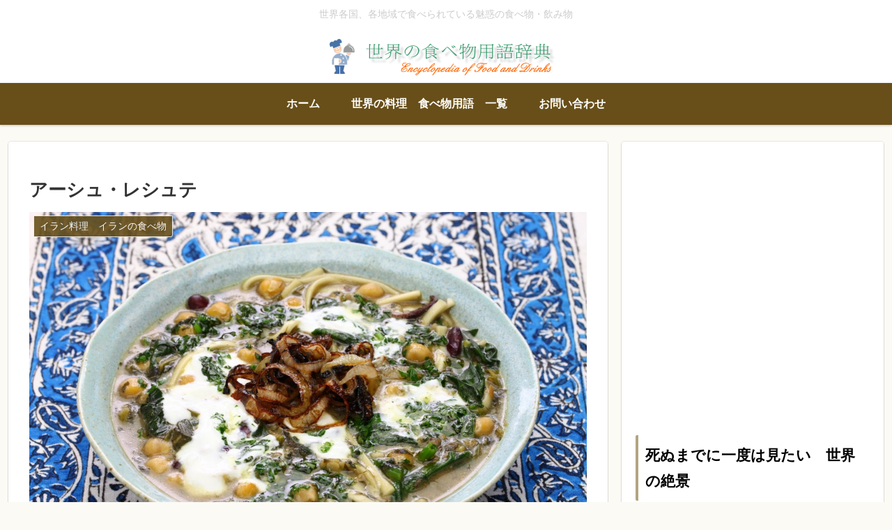

--- FILE ---
content_type: text/html; charset=UTF-8
request_url: https://world-food.info/ash-reshteh
body_size: 14765
content:
<!doctype html><html dir="ltr" lang="ja" prefix="og: https://ogp.me/ns#"><head><meta charset="utf-8"><meta name="viewport" content="width=device-width, initial-scale=1.0, viewport-fit=cover"><meta name="referrer" content="no-referrer-when-downgrade"><meta name="format-detection" content="telephone=no"><link rel="preconnect dns-prefetch" href="//www.googletagmanager.com"><link rel="preconnect dns-prefetch" href="//www.google-analytics.com"><link rel="preconnect dns-prefetch" href="//ajax.googleapis.com"><link rel="preconnect dns-prefetch" href="//cdnjs.cloudflare.com"><link rel="preconnect dns-prefetch" href="//pagead2.googlesyndication.com"><link rel="preconnect dns-prefetch" href="//googleads.g.doubleclick.net"><link rel="preconnect dns-prefetch" href="//tpc.googlesyndication.com"><link rel="preconnect dns-prefetch" href="//ad.doubleclick.net"><link rel="preconnect dns-prefetch" href="//www.gstatic.com"><link rel="preconnect dns-prefetch" href="//cse.google.com"><link rel="preconnect dns-prefetch" href="//fonts.gstatic.com"><link rel="preconnect dns-prefetch" href="//fonts.googleapis.com"><link rel="preconnect dns-prefetch" href="//cms.quantserve.com"><link rel="preconnect dns-prefetch" href="//secure.gravatar.com"><link rel="preconnect dns-prefetch" href="//cdn.syndication.twimg.com"><link rel="preconnect dns-prefetch" href="//cdn.jsdelivr.net"><link rel="preconnect dns-prefetch" href="//cdn.mathjax.org"><link rel="preconnect dns-prefetch" href="//assets.pinterest.com"><link rel="preconnect dns-prefetch" href="//images-fe.ssl-images-amazon.com"><link rel="preconnect dns-prefetch" href="//completion.amazon.com"><link rel="preconnect dns-prefetch" href="//m.media-amazon.com"><link rel="preconnect dns-prefetch" href="//i.moshimo.com"><link rel="preconnect dns-prefetch" href="//aml.valuecommerce.com"><link rel="preconnect dns-prefetch" href="//dalc.valuecommerce.com"><link rel="preconnect dns-prefetch" href="//dalb.valuecommerce.com"><link rel="preload" as="font" type="font/woff" href="https://world-food.info/wp-content/themes/cocoon-master/webfonts/icomoon/fonts/icomoon.woff?v=2.7.0.2" crossorigin="anonymous"><link rel="preload" as="font" type="font/woff2" href="https://world-food.info/wp-content/themes/cocoon-master/webfonts/fontawesome/fonts/fontawesome-webfont.woff2?v=4.7.0" crossorigin="anonymous"><link media="all" href="https://world-food.info/wp-content/cache/autoptimize/css/autoptimize_f8985158b9ff47b9f2f037d517ab96af.css" rel="stylesheet"><title>アーシュ・レシュテ | 世界の食べ物用語辞典</title><meta name="description" content="アーシュ・レシュテとは・・・ アーシュ・レシュテ（ash reshteh）は、 豆類やハーブ類が入ったスープに" /><meta name="robots" content="max-image-preview:large" /><meta name="author" content="World-food-and-drinks"/><meta name="keywords" content="豆類,ターメリック,郷土料理,タマネギ,麺,パセリ,家庭料理,乳製品,ハーブ,イランの食文化,煮込み,イランの郷土料理,スープ,ニンニク,玉ねぎ" /><link rel="canonical" href="https://world-food.info/ash-reshteh" /><meta name="generator" content="All in One SEO (AIOSEO) 4.9.3" /><meta property="og:locale" content="ja_JP" /><meta property="og:site_name" content="世界の食べ物用語辞典" /><meta property="og:type" content="article" /><meta property="og:title" content="アーシュ・レシュテ | 世界の食べ物用語辞典" /><meta property="og:description" content="アーシュ・レシュテとは・・・ アーシュ・レシュテ（ash reshteh）は、 豆類やハーブ類が入ったスープに" /><meta property="og:url" content="https://world-food.info/ash-reshteh" /><meta property="fb:admins" content="1657942617797307" /><meta property="og:image" content="https://world-food.info/wp-content/uploads/2018/10/ash-reshteh-persian-new-years-noodle-soup.jpg" /><meta property="og:image:secure_url" content="https://world-food.info/wp-content/uploads/2018/10/ash-reshteh-persian-new-years-noodle-soup.jpg" /><meta property="og:image:width" content="1600" /><meta property="og:image:height" content="1066" /><meta property="article:published_time" content="2018-10-23T04:40:36+00:00" /><meta property="article:modified_time" content="2018-10-23T04:40:36+00:00" /><meta name="twitter:card" content="summary" /><meta name="twitter:title" content="アーシュ・レシュテ | 世界の食べ物用語辞典" /><meta name="twitter:description" content="アーシュ・レシュテとは・・・ アーシュ・レシュテ（ash reshteh）は、 豆類やハーブ類が入ったスープに" /><meta name="twitter:image" content="https://world-food.info/wp-content/uploads/2018/10/ash-reshteh-persian-new-years-noodle-soup.jpg" /> <script type="application/ld+json" class="aioseo-schema">{"@context":"https:\/\/schema.org","@graph":[{"@type":"Article","@id":"https:\/\/world-food.info\/ash-reshteh#article","name":"\u30a2\u30fc\u30b7\u30e5\u30fb\u30ec\u30b7\u30e5\u30c6 | \u4e16\u754c\u306e\u98df\u3079\u7269\u7528\u8a9e\u8f9e\u5178","headline":"\u30a2\u30fc\u30b7\u30e5\u30fb\u30ec\u30b7\u30e5\u30c6","author":{"@id":"https:\/\/world-food.info\/author\/world-food-and-drinks\/#author"},"publisher":{"@id":"https:\/\/world-food.info\/#organization"},"image":{"@type":"ImageObject","url":"https:\/\/world-food.info\/wp-content\/uploads\/2018\/10\/ash-reshteh-persian-new-years-noodle-soup.jpg","width":1600,"height":1066,"caption":"\u30a2\u30fc\u30b7\u30e5\u30fb\u30ec\u30b7\u30e5\u30c6"},"datePublished":"2018-10-23T13:40:36+09:00","dateModified":"2018-10-23T13:40:36+09:00","inLanguage":"ja","mainEntityOfPage":{"@id":"https:\/\/world-food.info\/ash-reshteh#webpage"},"isPartOf":{"@id":"https:\/\/world-food.info\/ash-reshteh#webpage"},"articleSection":"\u30a4\u30e9\u30f3\u6599\u7406\u3000\u30a4\u30e9\u30f3\u306e\u98df\u3079\u7269, \u8c46\u985e, \u30bf\u30fc\u30e1\u30ea\u30c3\u30af, \u90f7\u571f\u6599\u7406, \u30bf\u30de\u30cd\u30ae, \u9eba, \u30d1\u30bb\u30ea, \u5bb6\u5ead\u6599\u7406, \u4e73\u88fd\u54c1, \u30cf\u30fc\u30d6, \u30a4\u30e9\u30f3\u306e\u98df\u6587\u5316, \u716e\u8fbc\u307f, \u30a4\u30e9\u30f3\u306e\u90f7\u571f\u6599\u7406, \u30b9\u30fc\u30d7, \u30cb\u30f3\u30cb\u30af, \u7389\u306d\u304e, \u30a2"},{"@type":"BreadcrumbList","@id":"https:\/\/world-food.info\/ash-reshteh#breadcrumblist","itemListElement":[{"@type":"ListItem","@id":"https:\/\/world-food.info#listItem","position":1,"name":"Home","item":"https:\/\/world-food.info","nextItem":{"@type":"ListItem","@id":"https:\/\/world-food.info\/middle-east#listItem","name":"\u4e2d\u6771"}},{"@type":"ListItem","@id":"https:\/\/world-food.info\/middle-east#listItem","position":2,"name":"\u4e2d\u6771","item":"https:\/\/world-food.info\/middle-east","nextItem":{"@type":"ListItem","@id":"https:\/\/world-food.info\/category\/middle-east\/iran\/#listItem","name":"\u30a4\u30e9\u30f3\u6599\u7406\u3000\u30a4\u30e9\u30f3\u306e\u98df\u3079\u7269"},"previousItem":{"@type":"ListItem","@id":"https:\/\/world-food.info#listItem","name":"Home"}},{"@type":"ListItem","@id":"https:\/\/world-food.info\/category\/middle-east\/iran\/#listItem","position":3,"name":"\u30a4\u30e9\u30f3\u6599\u7406\u3000\u30a4\u30e9\u30f3\u306e\u98df\u3079\u7269","item":"https:\/\/world-food.info\/category\/middle-east\/iran\/","nextItem":{"@type":"ListItem","@id":"https:\/\/world-food.info\/ash-reshteh#listItem","name":"\u30a2\u30fc\u30b7\u30e5\u30fb\u30ec\u30b7\u30e5\u30c6"},"previousItem":{"@type":"ListItem","@id":"https:\/\/world-food.info\/middle-east#listItem","name":"\u4e2d\u6771"}},{"@type":"ListItem","@id":"https:\/\/world-food.info\/ash-reshteh#listItem","position":4,"name":"\u30a2\u30fc\u30b7\u30e5\u30fb\u30ec\u30b7\u30e5\u30c6","previousItem":{"@type":"ListItem","@id":"https:\/\/world-food.info\/category\/middle-east\/iran\/#listItem","name":"\u30a4\u30e9\u30f3\u6599\u7406\u3000\u30a4\u30e9\u30f3\u306e\u98df\u3079\u7269"}}]},{"@type":"Organization","@id":"https:\/\/world-food.info\/#organization","name":"\u4e16\u754c\u306e\u98df\u3079\u7269\u7528\u8a9e\u8f9e\u5178","description":"\u4e16\u754c\u5404\u56fd\u3001\u5404\u5730\u57df\u3067\u98df\u3079\u3089\u308c\u3066\u3044\u308b\u9b45\u60d1\u306e\u98df\u3079\u7269\u30fb\u98f2\u307f\u7269","url":"https:\/\/world-food.info\/"},{"@type":"Person","@id":"https:\/\/world-food.info\/author\/world-food-and-drinks\/#author","url":"https:\/\/world-food.info\/author\/world-food-and-drinks\/","name":"World-food-and-drinks"},{"@type":"WebPage","@id":"https:\/\/world-food.info\/ash-reshteh#webpage","url":"https:\/\/world-food.info\/ash-reshteh","name":"\u30a2\u30fc\u30b7\u30e5\u30fb\u30ec\u30b7\u30e5\u30c6 | \u4e16\u754c\u306e\u98df\u3079\u7269\u7528\u8a9e\u8f9e\u5178","description":"\u30a2\u30fc\u30b7\u30e5\u30fb\u30ec\u30b7\u30e5\u30c6\u3068\u306f\u30fb\u30fb\u30fb \u30a2\u30fc\u30b7\u30e5\u30fb\u30ec\u30b7\u30e5\u30c6\uff08ash reshteh\uff09\u306f\u3001 \u8c46\u985e\u3084\u30cf\u30fc\u30d6\u985e\u304c\u5165\u3063\u305f\u30b9\u30fc\u30d7\u306b","inLanguage":"ja","isPartOf":{"@id":"https:\/\/world-food.info\/#website"},"breadcrumb":{"@id":"https:\/\/world-food.info\/ash-reshteh#breadcrumblist"},"author":{"@id":"https:\/\/world-food.info\/author\/world-food-and-drinks\/#author"},"creator":{"@id":"https:\/\/world-food.info\/author\/world-food-and-drinks\/#author"},"image":{"@type":"ImageObject","url":"https:\/\/world-food.info\/wp-content\/uploads\/2018\/10\/ash-reshteh-persian-new-years-noodle-soup.jpg","@id":"https:\/\/world-food.info\/ash-reshteh\/#mainImage","width":1600,"height":1066,"caption":"\u30a2\u30fc\u30b7\u30e5\u30fb\u30ec\u30b7\u30e5\u30c6"},"primaryImageOfPage":{"@id":"https:\/\/world-food.info\/ash-reshteh#mainImage"},"datePublished":"2018-10-23T13:40:36+09:00","dateModified":"2018-10-23T13:40:36+09:00"},{"@type":"WebSite","@id":"https:\/\/world-food.info\/#website","url":"https:\/\/world-food.info\/","name":"\u4e16\u754c\u306e\u98df\u3079\u7269\u7528\u8a9e\u8f9e\u5178","description":"\u4e16\u754c\u5404\u56fd\u3001\u5404\u5730\u57df\u3067\u98df\u3079\u3089\u308c\u3066\u3044\u308b\u9b45\u60d1\u306e\u98df\u3079\u7269\u30fb\u98f2\u307f\u7269","inLanguage":"ja","publisher":{"@id":"https:\/\/world-food.info\/#organization"}}]}</script> <meta property="og:type" content="article"><meta property="og:description" content="アーシュ・レシュテとは・・・アーシュ・レシュテ（ash reshteh）は、豆類やハーブ類が入ったスープに麺を入れた料理。イラン料理・ペルシャ料理を代表する料理「アーシュ」の一つ。イランの郷土料理。イランの家庭料理。「アーシュ」は「料理・ス..."><meta property="og:title" content="アーシュ・レシュテ"><meta property="og:url" content="https://world-food.info/ash-reshteh"><meta property="og:image" content="https://world-food.info/wp-content/uploads/2018/10/ash-reshteh-persian-new-years-noodle-soup.jpg"><meta property="og:site_name" content="世界の食べ物用語辞典"><meta property="og:locale" content="ja_JP"><meta property="article:published_time" content="2018-10-23T13:40:36+09:00" /><meta property="article:modified_time" content="2018-10-23T13:40:36+09:00" /><meta property="article:section" content="イラン料理　イランの食べ物"><meta property="article:tag" content="豆類"><meta property="article:tag" content="ターメリック"><meta property="article:tag" content="郷土料理"><meta property="article:tag" content="タマネギ"><meta property="article:tag" content="麺"><meta property="article:tag" content="パセリ"><meta property="article:tag" content="家庭料理"><meta property="article:tag" content="乳製品"><meta property="article:tag" content="ハーブ"><meta property="article:tag" content="イランの食文化"><meta property="article:tag" content="煮込み"><meta property="article:tag" content="イランの郷土料理"><meta property="article:tag" content="スープ"><meta property="article:tag" content="ニンニク"><meta property="article:tag" content="玉ねぎ"><meta name="twitter:card" content="summary_large_image"><meta property="twitter:description" content="アーシュ・レシュテとは・・・アーシュ・レシュテ（ash reshteh）は、豆類やハーブ類が入ったスープに麺を入れた料理。イラン料理・ペルシャ料理を代表する料理「アーシュ」の一つ。イランの郷土料理。イランの家庭料理。「アーシュ」は「料理・ス..."><meta property="twitter:title" content="アーシュ・レシュテ"><meta property="twitter:url" content="https://world-food.info/ash-reshteh"><meta name="twitter:image" content="https://world-food.info/wp-content/uploads/2018/10/ash-reshteh-persian-new-years-noodle-soup.jpg"><meta name="twitter:domain" content="world-food.info"><link rel='dns-prefetch' href='//widgetlogic.org' /><link rel='dns-prefetch' href='//cdnjs.cloudflare.com' /><link rel="alternate" type="application/rss+xml" title="世界の食べ物用語辞典 &raquo; フィード" href="https://world-food.info/feed/" /><link rel="alternate" type="application/rss+xml" title="世界の食べ物用語辞典 &raquo; コメントフィード" href="https://world-food.info/comments/feed/" /> <script src="https://cdnjs.cloudflare.com/ajax/libs/jquery/3.6.1/jquery.min.js" id="jquery-core-js"></script> <script src="https://cdnjs.cloudflare.com/ajax/libs/jquery-migrate/3.3.2/jquery-migrate.min.js" id="jquery-migrate-js"></script> <link rel='shortlink' href='https://world-food.info/?p=6913' /><link rel="canonical" href="https://world-food.info/ash-reshteh/"><meta name="description" content="アーシュ・レシュテとは・・・アーシュ・レシュテ（ash reshteh）は、豆類やハーブ類が入ったスープに麺を入れた料理。イラン料理・ペルシャ料理を代表する料理「アーシュ」の一つ。イランの郷土料理。イランの家庭料理。「アーシュ」は「料理・ス..."><meta name="keywords" content="イラン料理　イランの食べ物"><meta name="thumbnail" content="https://world-food.info/wp-content/uploads/2018/10/ash-reshteh-persian-new-years-noodle-soup.jpg">  <script type="application/ld+json">{
  "@context": "https://schema.org",
  "@type": "Article",
  "mainEntityOfPage":{
    "@type":"WebPage",
    "@id":"https://world-food.info/ash-reshteh"
  },
  "headline": "アーシュ・レシュテ",
  "image": {
    "@type": "ImageObject",
    "url": "https://world-food.info/wp-content/uploads/2018/10/ash-reshteh-persian-new-years-noodle-soup.jpg",
    "width": 1600,
    "height": 1066
  },
  "datePublished": "2018-10-23T13:40:36+09:00",
  "dateModified": "2018-10-23T13:40:36+09:00",
  "author": {
    "@type": "Person",
    "name": "World-food-and-drinks",
    "url": "https://world-food.info/author/world-food-and-drinks/"
  },
  "description": "アーシュ・レシュテとは・・・アーシュ・レシュテ（ash reshteh）は、豆類やハーブ類が入ったスープに麺を入れた料理。イラン料理・ペルシャ料理を代表する料理「アーシュ」の一つ。イランの郷土料理。イランの家庭料理。「アーシュ」は「料理・ス...…"
}</script> <link rel="icon" href="https://world-food.info/wp-content/uploads/2017/11/cropped-nasi-lemak-32x32.jpg" sizes="32x32" /><link rel="icon" href="https://world-food.info/wp-content/uploads/2017/11/cropped-nasi-lemak-192x192.jpg" sizes="192x192" /><link rel="apple-touch-icon" href="https://world-food.info/wp-content/uploads/2017/11/cropped-nasi-lemak-180x180.jpg" /><meta name="msapplication-TileImage" content="https://world-food.info/wp-content/uploads/2017/11/cropped-nasi-lemak-270x270.jpg" /> <noscript><style id="rocket-lazyload-nojs-css">.rll-youtube-player, [data-lazy-src]{display:none !important;}</style></noscript></head><body class="wp-singular post-template-default single single-post postid-6913 single-format-standard wp-theme-cocoon-master wp-child-theme-world-food-theme metaslider-plugin body public-page page-body categoryid-1396 tagid-64 tagid-1654 tagid-177 tagid-1716 tagid-190 tagid-1719 tagid-685 tagid-1786 tagid-805 tagid-1849 tagid-981 tagid-1850 tagid-1507 tagid-1538 tagid-1562 ff-yu-gothic fz-18px fw-400 hlt-center-logo-wrap ect-vertical-card-2-wrap rect-entry-card-wrap  scrollable-sidebar no-scrollable-main sidebar-right mblt-footer-mobile-buttons scrollable-mobile-buttons author-admin mobile-button-fmb no-mobile-sidebar no-sp-snippet font-awesome-4 thumb-wide" itemscope itemtype="https://schema.org/WebPage"><div id="container" class="container cf"><div id="header-container" class="header-container"><div id="header-container-in" class="header-container-in hlt-center-logo"><header id="header" class="header cf" itemscope itemtype="https://schema.org/WPHeader"><div id="header-in" class="header-in wrap cf" itemscope itemtype="https://schema.org/WebSite"><div class="tagline" itemprop="alternativeHeadline">世界各国、各地域で食べられている魅惑の食べ物・飲み物</div><div class="logo logo-header logo-image"><a href="https://world-food.info/" class="site-name site-name-text-link" itemprop="url"><span class="site-name-text"><img class="site-logo-image header-site-logo-image" src="data:image/svg+xml,%3Csvg%20xmlns='http://www.w3.org/2000/svg'%20viewBox='0%200%200%200'%3E%3C/svg%3E" alt="世界の食べ物用語辞典" data-lazy-src="https://world-food.info/wp-content/uploads/2017/10/image-1.png"><noscript><img class="site-logo-image header-site-logo-image" src="https://world-food.info/wp-content/uploads/2017/10/image-1.png" alt="世界の食べ物用語辞典"></noscript><meta itemprop="name about" content="世界の食べ物用語辞典"></span></a></div></div></header><nav id="navi" class="navi cf" itemscope itemtype="https://schema.org/SiteNavigationElement"><div id="navi-in" class="navi-in wrap cf"><ul id="menu-%e3%83%a1%e3%82%a4%e3%83%b3%e3%83%a1%e3%83%8b%e3%83%a5%e3%83%bc" class="menu-top menu-header menu-pc"><li id="menu-item-6715" class="menu-item menu-item-type-custom menu-item-object-custom menu-item-home menu-item-has-no-description"><a href="https://world-food.info/"><div class="caption-wrap"><div class="item-label">ホーム</div></div></a></li><li id="menu-item-6717" class="menu-item menu-item-type-post_type menu-item-object-page menu-item-has-no-description"><a href="https://world-food.info/site-map.html"><div class="caption-wrap"><div class="item-label">世界の料理　食べ物用語　一覧</div></div></a></li><li id="menu-item-6716" class="menu-item menu-item-type-post_type menu-item-object-page menu-item-has-no-description"><a href="https://world-food.info/form"><div class="caption-wrap"><div class="item-label">お問い合わせ</div></div></a></li></ul></div></nav></div></div><div id="content" class="content cf"><div id="content-in" class="content-in wrap"><main id="main" class="main" itemscope itemtype="https://schema.org/Blog"><article id="post-6913" class="article post-6913 post type-post status-publish format-standard has-post-thumbnail hentry category-iran-post tag-beans-post tag-1654-post tag-177-post tag-1716-post tag-190-post tag-1719-post tag-685-post tag-1786-post tag-805-post tag-1849-post tag-981-post tag-1850-post tag-1507-post tag-1538-post tag-1562-post aiueo-a" itemscope="itemscope" itemprop="blogPost" itemtype="https://schema.org/BlogPosting" data-clarity-region="article"><header class="article-header entry-header"><h1 class="entry-title" itemprop="headline">アーシュ・レシュテ</h1><div class="eye-catch-wrap"><figure class="eye-catch" itemprop="image" itemscope itemtype="https://schema.org/ImageObject"> <img width="1600" height="1066" src="data:image/svg+xml,%3Csvg%20xmlns='http://www.w3.org/2000/svg'%20viewBox='0%200%201600%201066'%3E%3C/svg%3E" class="attachment-1600x1066 size-1600x1066 eye-catch-image wp-post-image" alt="アーシュ・レシュテ" decoding="async" fetchpriority="high" data-lazy-srcset="https://world-food.info/wp-content/uploads/2018/10/ash-reshteh-persian-new-years-noodle-soup.jpg 1600w, https://world-food.info/wp-content/uploads/2018/10/ash-reshteh-persian-new-years-noodle-soup-800x533.jpg 800w, https://world-food.info/wp-content/uploads/2018/10/ash-reshteh-persian-new-years-noodle-soup-768x512.jpg 768w, https://world-food.info/wp-content/uploads/2018/10/ash-reshteh-persian-new-years-noodle-soup-1536x1023.jpg 1536w" data-lazy-sizes="(max-width: 1600px) 100vw, 1600px" data-lazy-src="https://world-food.info/wp-content/uploads/2018/10/ash-reshteh-persian-new-years-noodle-soup-1600x1066.jpg" /><noscript><img width="1600" height="1066" src="https://world-food.info/wp-content/uploads/2018/10/ash-reshteh-persian-new-years-noodle-soup-1600x1066.jpg" class="attachment-1600x1066 size-1600x1066 eye-catch-image wp-post-image" alt="アーシュ・レシュテ" decoding="async" fetchpriority="high" srcset="https://world-food.info/wp-content/uploads/2018/10/ash-reshteh-persian-new-years-noodle-soup.jpg 1600w, https://world-food.info/wp-content/uploads/2018/10/ash-reshteh-persian-new-years-noodle-soup-800x533.jpg 800w, https://world-food.info/wp-content/uploads/2018/10/ash-reshteh-persian-new-years-noodle-soup-768x512.jpg 768w, https://world-food.info/wp-content/uploads/2018/10/ash-reshteh-persian-new-years-noodle-soup-1536x1023.jpg 1536w" sizes="(max-width: 1600px) 100vw, 1600px" /></noscript><meta itemprop="url" content="https://world-food.info/wp-content/uploads/2018/10/ash-reshteh-persian-new-years-noodle-soup.jpg"><meta itemprop="width" content="1600"><meta itemprop="height" content="1066"> <span class="cat-label cat-label-1396">イラン料理　イランの食べ物</span></figure></div><div class="date-tags"> <span class="post-date"><span class="fa fa-clock-o" aria-hidden="true"></span><time class="entry-date date published updated" datetime="2018-10-23T13:40:36+09:00" itemprop="datePublished dateModified">2018.10.23</time></span></div><div id="text-24" class="widget widget-single-content-top widget_text"><div class="textwidget"><div class="ad-center1"><p><script async src="//pagead2.googlesyndication.com/pagead/js/adsbygoogle.js"></script><br /> <br /> <ins class="adsbygoogle" style="display: block;" data-ad-client="ca-pub-8833961956482889" data-ad-slot="3893599204" data-ad-format="auto"></ins><br /> <script>(adsbygoogle = window.adsbygoogle || []).push({});</script></p></div></div></div></header><div class="entry-content cf" itemprop="mainEntityOfPage"><p>アーシュ・レシュテとは・・・</p><p><img decoding="async" src="data:image/svg+xml,%3Csvg%20xmlns='http://www.w3.org/2000/svg'%20viewBox='0%200%20800%20533'%3E%3C/svg%3E" alt="アーシュ・レシュテ" width="800" height="533" class="alignnone size-medium wp-image-6915" data-lazy-srcset="https://world-food.info/wp-content/uploads/2018/10/ash-reshteh-persian-new-years-noodle-soup-800x533.jpg 800w, https://world-food.info/wp-content/uploads/2018/10/ash-reshteh-persian-new-years-noodle-soup.jpg 1600w, https://world-food.info/wp-content/uploads/2018/10/ash-reshteh-persian-new-years-noodle-soup-768x512.jpg 768w, https://world-food.info/wp-content/uploads/2018/10/ash-reshteh-persian-new-years-noodle-soup-1536x1023.jpg 1536w" data-lazy-sizes="(max-width: 800px) 100vw, 800px" data-lazy-src="https://world-food.info/wp-content/uploads/2018/10/ash-reshteh-persian-new-years-noodle-soup-800x533.jpg" /><noscript><img decoding="async" src="https://world-food.info/wp-content/uploads/2018/10/ash-reshteh-persian-new-years-noodle-soup-800x533.jpg" alt="アーシュ・レシュテ" width="800" height="533" class="alignnone size-medium wp-image-6915" srcset="https://world-food.info/wp-content/uploads/2018/10/ash-reshteh-persian-new-years-noodle-soup-800x533.jpg 800w, https://world-food.info/wp-content/uploads/2018/10/ash-reshteh-persian-new-years-noodle-soup.jpg 1600w, https://world-food.info/wp-content/uploads/2018/10/ash-reshteh-persian-new-years-noodle-soup-768x512.jpg 768w, https://world-food.info/wp-content/uploads/2018/10/ash-reshteh-persian-new-years-noodle-soup-1536x1023.jpg 1536w" sizes="(max-width: 800px) 100vw, 800px" /></noscript></p><p>アーシュ・レシュテ（ash reshteh）は、<br /> 豆類やハーブ類が入ったスープに麺を入れた料理。イラン料理・ペルシャ料理を代表する料理「アーシュ」の一つ。イランの郷土料理。イランの家庭料理。「アーシュ」は「料理・スープ料理」を意味し、「レシュテ」が「麺」を意味する。みじん切りのタマネギやニンニク、ひよこ豆、レンズ豆、うずら豆などの豆類、ほうれん草、ニラ、パセリ、ターメリックなどを入れたスープに、麺を入れて煮込み、最後にシナモン、キャシュク（乳製品の一種）を入れて混ぜ合わせ、仕上げに揚げニンニク、玉ねぎ、乾燥ミント、キャシュクなどをトッピングして完成。</p><p>具沢山で栄養価の高い料理で、ラマダーンの際の食事としてもよく食べられている。</p></div><footer class="article-footer entry-footer"><div id="text-22" class="widget widget-single-content-bottom widget_text"><div class="textwidget"><div class="ad-center1"><p><script async src="//pagead2.googlesyndication.com/pagead/js/adsbygoogle.js"></script><br /> <br /> <ins class="adsbygoogle" style="display: block;" data-ad-client="ca-pub-8833961956482889" data-ad-slot="3893599204" data-ad-format="auto"></ins><br /> <script>(adsbygoogle = window.adsbygoogle || []).push({});</script></p></div></div></div><div class="entry-categories-tags ctdt-one-row"><div class="entry-categories"><a class="cat-link cat-link-1396" href="https://world-food.info/category/middle-east/iran/"><span class="fa fa-folder cat-icon tax-icon" aria-hidden="true"></span>イラン料理　イランの食べ物</a></div><div class="entry-tags"><a class="tag-link tag-link-64 border-element" href="https://world-food.info/tag/beans/"><span class="fa fa-tag tag-icon tax-icon" aria-hidden="true"></span>豆類</a><a class="tag-link tag-link-1654 border-element" href="https://world-food.info/tag/%e3%82%bf%e3%83%bc%e3%83%a1%e3%83%aa%e3%83%83%e3%82%af/"><span class="fa fa-tag tag-icon tax-icon" aria-hidden="true"></span>ターメリック</a><a class="tag-link tag-link-177 border-element" href="https://world-food.info/tag/%e9%83%b7%e5%9c%9f%e6%96%99%e7%90%86/"><span class="fa fa-tag tag-icon tax-icon" aria-hidden="true"></span>郷土料理</a><a class="tag-link tag-link-1716 border-element" href="https://world-food.info/tag/%e3%82%bf%e3%83%9e%e3%83%8d%e3%82%ae/"><span class="fa fa-tag tag-icon tax-icon" aria-hidden="true"></span>タマネギ</a><a class="tag-link tag-link-190 border-element" href="https://world-food.info/tag/%e9%ba%ba/"><span class="fa fa-tag tag-icon tax-icon" aria-hidden="true"></span>麺</a><a class="tag-link tag-link-1719 border-element" href="https://world-food.info/tag/%e3%83%91%e3%82%bb%e3%83%aa/"><span class="fa fa-tag tag-icon tax-icon" aria-hidden="true"></span>パセリ</a><a class="tag-link tag-link-685 border-element" href="https://world-food.info/tag/%e5%ae%b6%e5%ba%ad%e6%96%99%e7%90%86/"><span class="fa fa-tag tag-icon tax-icon" aria-hidden="true"></span>家庭料理</a><a class="tag-link tag-link-1786 border-element" href="https://world-food.info/tag/%e4%b9%b3%e8%a3%bd%e5%93%81/"><span class="fa fa-tag tag-icon tax-icon" aria-hidden="true"></span>乳製品</a><a class="tag-link tag-link-805 border-element" href="https://world-food.info/tag/%e3%83%8f%e3%83%bc%e3%83%96/"><span class="fa fa-tag tag-icon tax-icon" aria-hidden="true"></span>ハーブ</a><a class="tag-link tag-link-1849 border-element" href="https://world-food.info/tag/%e3%82%a4%e3%83%a9%e3%83%b3%e3%81%ae%e9%a3%9f%e6%96%87%e5%8c%96/"><span class="fa fa-tag tag-icon tax-icon" aria-hidden="true"></span>イランの食文化</a><a class="tag-link tag-link-981 border-element" href="https://world-food.info/tag/%e7%85%ae%e8%be%bc%e3%81%bf/"><span class="fa fa-tag tag-icon tax-icon" aria-hidden="true"></span>煮込み</a><a class="tag-link tag-link-1850 border-element" href="https://world-food.info/tag/%e3%82%a4%e3%83%a9%e3%83%b3%e3%81%ae%e9%83%b7%e5%9c%9f%e6%96%99%e7%90%86/"><span class="fa fa-tag tag-icon tax-icon" aria-hidden="true"></span>イランの郷土料理</a><a class="tag-link tag-link-1507 border-element" href="https://world-food.info/tag/%e3%82%b9%e3%83%bc%e3%83%97/"><span class="fa fa-tag tag-icon tax-icon" aria-hidden="true"></span>スープ</a><a class="tag-link tag-link-1538 border-element" href="https://world-food.info/tag/%e3%83%8b%e3%83%b3%e3%83%8b%e3%82%af/"><span class="fa fa-tag tag-icon tax-icon" aria-hidden="true"></span>ニンニク</a><a class="tag-link tag-link-1562 border-element" href="https://world-food.info/tag/%e7%8e%89%e3%81%ad%e3%81%8e/"><span class="fa fa-tag tag-icon tax-icon" aria-hidden="true"></span>玉ねぎ</a></div></div><div class="sns-share ss-col-3 bc-brand-color-white sbc-hide ss-bottom"><div class="sns-share-message">シェアする</div><div class="sns-share-buttons sns-buttons"> <a href="https://x.com/intent/tweet?text=%E3%82%A2%E3%83%BC%E3%82%B7%E3%83%A5%E3%83%BB%E3%83%AC%E3%82%B7%E3%83%A5%E3%83%86&#038;url=https%3A%2F%2Fworld-food.info%2Fash-reshteh" class="sns-button share-button twitter-button twitter-share-button-sq x-corp-button x-corp-share-button-sq" target="_blank" title="Xでシェア" rel="nofollow noopener noreferrer" aria-label="Xでシェア"><span class="social-icon icon-x-corp"></span><span class="button-caption">X</span><span class="share-count twitter-share-count x-share-count"></span></a> <a href="//www.facebook.com/sharer/sharer.php?u=https%3A%2F%2Fworld-food.info%2Fash-reshteh&#038;t=%E3%82%A2%E3%83%BC%E3%82%B7%E3%83%A5%E3%83%BB%E3%83%AC%E3%82%B7%E3%83%A5%E3%83%86" class="sns-button share-button facebook-button facebook-share-button-sq" target="_blank" title="Facebookでシェア" rel="nofollow noopener noreferrer" aria-label="Facebookでシェア"><span class="social-icon icon-facebook"></span><span class="button-caption">Facebook</span><span class="share-count facebook-share-count"></span></a> <a href="//b.hatena.ne.jp/entry/s/world-food.info/ash-reshteh" class="sns-button share-button hatebu-button hatena-bookmark-button hatebu-share-button-sq" data-hatena-bookmark-layout="simple" target="_blank" title="はてブでブックマーク" rel="nofollow noopener noreferrer" aria-label="はてブでブックマーク"><span class="social-icon icon-hatena"></span><span class="button-caption">はてブ</span><span class="share-count hatebu-share-count"></span></a> <a href="//timeline.line.me/social-plugin/share?url=https%3A%2F%2Fworld-food.info%2Fash-reshteh" class="sns-button share-button line-button line-share-button-sq" target="_blank" title="LINEでシェア" rel="nofollow noopener noreferrer" aria-label="LINEでシェア"><span class="social-icon icon-line"></span><span class="button-caption">LINE</span><span class="share-count line-share-count"></span></a> <a role="button" tabindex="0" class="sns-button share-button copy-button copy-share-button-sq" data-clipboard-text="アーシュ・レシュテ https://world-food.info/ash-reshteh" title="タイトルとURLをコピーする" aria-label="タイトルとURLをコピーする"><span class="social-icon icon-copy"></span><span class="button-caption">コピー</span><span class="share-count copy-share-count"></span></a></div></div><div class="sns-follow bc-brand-color-white fbc-hide sf-bottom"><div class="sns-follow-message">World-food-and-drinksをフォローする</div><div class="sns-follow-buttons sns-buttons"> <a href="//feedly.com/i/discover/sources/search/feed/https%3A%2F%2Fworld-food.info" class="sns-button follow-button feedly-button feedly-follow-button-sq" target="_blank" title="feedlyで更新情報を購読" rel="nofollow noopener noreferrer" aria-label="feedlyで更新情報を購読"><span class="icon-feedly-logo"></span><span class="follow-count feedly-follow-count"></span></a> <a href="https://world-food.info/feed/" class="sns-button follow-button rss-button rss-follow-button-sq" target="_blank" title="RSSで更新情報を購読" rel="nofollow noopener noreferrer" aria-label="RSSで更新情報を購読"><span class="icon-rss-logo"></span></a></div></div><div id="text-23" class="widget widget-below-sns-buttons widget_text"><div class="textwidget"><div class="ad-center1"><p><script async src="//pagead2.googlesyndication.com/pagead/js/adsbygoogle.js"></script><br /> <br /> <ins class="adsbygoogle" style="display: block;" data-ad-client="ca-pub-8833961956482889" data-ad-slot="3893599204" data-ad-format="auto"></ins><br /> <script>(adsbygoogle = window.adsbygoogle || []).push({});</script></p></div></div></div><div class="footer-meta"><div class="author-info"> <span class="fa fa-pencil" aria-hidden="true"></span> <a href="https://world-food.info/author/world-food-and-drinks/" class="author-link"> <span class="post-author vcard author" itemprop="editor author creator copyrightHolder" itemscope itemtype="https://schema.org/Person"><meta itemprop="url" content="https://world-food.info/author/world-food-and-drinks/"> <span class="author-name fn" itemprop="name">World-food-and-drinks</span> </span> </a></div></div></footer></article><div class="under-entry-content"><aside id="related-entries" class="related-entries rect-entry-card"><h2 class="related-entry-heading"> <span class="related-entry-main-heading main-caption"> 関連記事 </span></h2><div class="related-list"><p>関連記事は見つかりませんでした。</p></div></aside><div id="pager-post-navi" class="pager-post-navi post-navi-default cf"> <a href="https://world-food.info/ugali" title="ウガリ" class="prev-post a-wrap border-element cf"><div class="fa fa-chevron-left iconfont" aria-hidden="true"></div><figure class="prev-post-thumb card-thumb"><img width="120" height="68" src="data:image/svg+xml,%3Csvg%20xmlns='http://www.w3.org/2000/svg'%20viewBox='0%200%20120%2068'%3E%3C/svg%3E" class="attachment-thumb120 size-thumb120 wp-post-image" alt="" decoding="async" data-lazy-srcset="https://world-food.info/wp-content/uploads/2018/10/Traditional-East-African-food-ugali-fish-and-greens-120x68.jpg 120w, https://world-food.info/wp-content/uploads/2018/10/Traditional-East-African-food-ugali-fish-and-greens-160x90.jpg 160w, https://world-food.info/wp-content/uploads/2018/10/Traditional-East-African-food-ugali-fish-and-greens-320x180.jpg 320w, https://world-food.info/wp-content/uploads/2018/10/Traditional-East-African-food-ugali-fish-and-greens-376x212.jpg 376w" data-lazy-sizes="(max-width: 120px) 100vw, 120px" data-lazy-src="https://world-food.info/wp-content/uploads/2018/10/Traditional-East-African-food-ugali-fish-and-greens-120x68.jpg" /><noscript><img width="120" height="68" src="https://world-food.info/wp-content/uploads/2018/10/Traditional-East-African-food-ugali-fish-and-greens-120x68.jpg" class="attachment-thumb120 size-thumb120 wp-post-image" alt="" decoding="async" loading="lazy" srcset="https://world-food.info/wp-content/uploads/2018/10/Traditional-East-African-food-ugali-fish-and-greens-120x68.jpg 120w, https://world-food.info/wp-content/uploads/2018/10/Traditional-East-African-food-ugali-fish-and-greens-160x90.jpg 160w, https://world-food.info/wp-content/uploads/2018/10/Traditional-East-African-food-ugali-fish-and-greens-320x180.jpg 320w, https://world-food.info/wp-content/uploads/2018/10/Traditional-East-African-food-ugali-fish-and-greens-376x212.jpg 376w" sizes="(max-width: 120px) 100vw, 120px" /></noscript></figure><div class="prev-post-title">ウガリ</div></a><a href="https://world-food.info/Puglia" title="プーリア料理" class="next-post a-wrap cf"><div class="fa fa-chevron-right iconfont" aria-hidden="true"></div><figure class="next-post-thumb card-thumb"> <img width="120" height="68" src="data:image/svg+xml,%3Csvg%20xmlns='http://www.w3.org/2000/svg'%20viewBox='0%200%20120%2068'%3E%3C/svg%3E" class="attachment-thumb120 size-thumb120 wp-post-image" alt="" decoding="async" data-lazy-srcset="https://world-food.info/wp-content/uploads/2018/10/Fresh-sea-urchins-from-south-of-Italy-Puglia-region-120x68.jpg 120w, https://world-food.info/wp-content/uploads/2018/10/Fresh-sea-urchins-from-south-of-Italy-Puglia-region-160x90.jpg 160w, https://world-food.info/wp-content/uploads/2018/10/Fresh-sea-urchins-from-south-of-Italy-Puglia-region-320x180.jpg 320w, https://world-food.info/wp-content/uploads/2018/10/Fresh-sea-urchins-from-south-of-Italy-Puglia-region-376x212.jpg 376w" data-lazy-sizes="(max-width: 120px) 100vw, 120px" data-lazy-src="https://world-food.info/wp-content/uploads/2018/10/Fresh-sea-urchins-from-south-of-Italy-Puglia-region-120x68.jpg" /><noscript><img width="120" height="68" src="https://world-food.info/wp-content/uploads/2018/10/Fresh-sea-urchins-from-south-of-Italy-Puglia-region-120x68.jpg" class="attachment-thumb120 size-thumb120 wp-post-image" alt="" decoding="async" loading="lazy" srcset="https://world-food.info/wp-content/uploads/2018/10/Fresh-sea-urchins-from-south-of-Italy-Puglia-region-120x68.jpg 120w, https://world-food.info/wp-content/uploads/2018/10/Fresh-sea-urchins-from-south-of-Italy-Puglia-region-160x90.jpg 160w, https://world-food.info/wp-content/uploads/2018/10/Fresh-sea-urchins-from-south-of-Italy-Puglia-region-320x180.jpg 320w, https://world-food.info/wp-content/uploads/2018/10/Fresh-sea-urchins-from-south-of-Italy-Puglia-region-376x212.jpg 376w" sizes="(max-width: 120px) 100vw, 120px" /></noscript></figure><div class="next-post-title">プーリア料理</div></a></div></div><div id="breadcrumb" class="breadcrumb breadcrumb-category sbp-main-bottom" itemscope itemtype="https://schema.org/BreadcrumbList"><div class="breadcrumb-home" itemscope itemtype="https://schema.org/ListItem" itemprop="itemListElement"><span class="fa fa-home fa-fw" aria-hidden="true"></span><a href="https://world-food.info" itemprop="item"><span itemprop="name" class="breadcrumb-caption">ホーム</span></a><meta itemprop="position" content="1" /></div><div class="breadcrumb-item" itemscope itemtype="https://schema.org/ListItem" itemprop="itemListElement"><span class="sp"><span class="fa fa-angle-right" aria-hidden="true"></span></span><span class="fa fa-folder fa-fw" aria-hidden="true"></span><a href="https://world-food.info/middle-east" itemprop="item"><span itemprop="name" class="breadcrumb-caption">中東</span></a><meta itemprop="position" content="2" /></div><div class="breadcrumb-item" itemscope itemtype="https://schema.org/ListItem" itemprop="itemListElement"><span class="sp"><span class="fa fa-angle-right" aria-hidden="true"></span></span><span class="fa fa-folder fa-fw" aria-hidden="true"></span><a href="https://world-food.info/category/middle-east/iran/" itemprop="item"><span itemprop="name" class="breadcrumb-caption">イラン料理　イランの食べ物</span></a><meta itemprop="position" content="3" /></div></div></main><div id="sidebar" class="sidebar nwa cf" role="complementary"><aside id="text-16" class="widget widget-sidebar widget-sidebar-standard widget_text"><div class="textwidget"><p><script async src="//pagead2.googlesyndication.com/pagead/js/adsbygoogle.js"></script><br /> <br /> <ins class="adsbygoogle" style="display: block;" data-ad-client="ca-pub-8833961956482889" data-ad-slot="4530897600" data-ad-format="auto"></ins><br /> <script>(adsbygoogle = window.adsbygoogle || []).push({});</script></p></div></aside><div id="sidebar-scroll" class="sidebar-scroll"><aside id="media_image-2" class="widget widget-sidebar widget-sidebar-scroll widget_media_image"><h3 class="widget-sidebar-scroll-title widget-title">死ぬまでに一度は見たい　世界の絶景</h3><a href="https://beautiful-photo.net/jamaa-el-fna-market-square-marrakesh-morocco"><img class="image " src="data:image/svg+xml,%3Csvg%20xmlns='http://www.w3.org/2000/svg'%20viewBox='0%200%201920%201280'%3E%3C/svg%3E" alt="" width="1920" height="1280" decoding="async" data-lazy-src="https://beautiful-photo.net/wp-content/uploads/2018/08/Jamaa-el-Fna-market-square-Marrakesh-Morocco-north-Africa.-Jemaa-el-Fnaa-Djema-el-Fna-or-Djemaa-el-Fnaa-is-a-famous-square-and-market-place-in-Marrakeshs-medina-quarter.jpg" /><noscript><img class="image " src="https://beautiful-photo.net/wp-content/uploads/2018/08/Jamaa-el-Fna-market-square-Marrakesh-Morocco-north-Africa.-Jemaa-el-Fnaa-Djema-el-Fna-or-Djemaa-el-Fnaa-is-a-famous-square-and-market-place-in-Marrakeshs-medina-quarter.jpg" alt="" width="1920" height="1280" decoding="async" loading="lazy" /></noscript></a></aside><aside id="search-3" class="widget widget-sidebar widget-sidebar-scroll widget_search"><h3 class="widget-sidebar-scroll-title widget-title">サイト内検索</h3><form class="search-box input-box" method="get" action="https://world-food.info/"> <input type="text" placeholder="サイト内を検索" name="s" class="search-edit" aria-label="input" value=""> <button type="submit" class="search-submit" aria-label="button"><span class="fa fa-search" aria-hidden="true"></span></button></form></aside><aside id="text-25" class="widget widget-sidebar widget-sidebar-scroll widget_text"><h3 class="widget-sidebar-scroll-title widget-title">ウクライナの食べ物　ウクライナ料理</h3><div class="textwidget"><div class="new-entry-cards widget-entry-cards no-icon cf card-large-image large-thumb-on"> <a href="https://world-food.info/%D0%B2%D0%B0%D1%80%D0%B5%D0%BD%D0%B8%D0%BA%D0%B8" class="new-entry-card-link widget-entry-card-link a-wrap" title="ヴァレーニキ"><div class="post-7548 new-entry-card widget-entry-card e-card cf post type-post status-publish format-standard has-post-thumbnail hentry category-ukraine-post tag-1462-post tag-1487-post tag-1562-post tag-6-post tag-1728-post tag-177-post tag-1729-post tag-226-post tag-1731-post tag-302-post tag-1829-post tag-685-post tag-809-post abc-v aiueo-u"><figure class="new-entry-card-thumb widget-entry-card-thumb card-thumb"> <img decoding="async" width="320" height="180" src="data:image/svg+xml,%3Csvg%20xmlns='http://www.w3.org/2000/svg'%20viewBox='0%200%20320%20180'%3E%3C/svg%3E" class="attachment-thumb320 size-thumb320 wp-post-image" alt="" data-lazy-srcset="https://world-food.info/wp-content/uploads/2022/03/varenyky-320x180.jpg 320w, https://world-food.info/wp-content/uploads/2022/03/varenyky-120x68.jpg 120w, https://world-food.info/wp-content/uploads/2022/03/varenyky-160x90.jpg 160w, https://world-food.info/wp-content/uploads/2022/03/varenyky-376x212.jpg 376w" data-lazy-sizes="(max-width: 320px) 100vw, 320px" data-lazy-src="https://world-food.info/wp-content/uploads/2022/03/varenyky-320x180.jpg" /><noscript><img loading="lazy" decoding="async" width="320" height="180" src="https://world-food.info/wp-content/uploads/2022/03/varenyky-320x180.jpg" class="attachment-thumb320 size-thumb320 wp-post-image" alt="" srcset="https://world-food.info/wp-content/uploads/2022/03/varenyky-320x180.jpg 320w, https://world-food.info/wp-content/uploads/2022/03/varenyky-120x68.jpg 120w, https://world-food.info/wp-content/uploads/2022/03/varenyky-160x90.jpg 160w, https://world-food.info/wp-content/uploads/2022/03/varenyky-376x212.jpg 376w" sizes="(max-width: 320px) 100vw, 320px" /></noscript></figure><div class="new-entry-card-content widget-entry-card-content card-content"><div class="new-entry-card-title widget-entry-card-title card-title">ヴァレーニキ</div><div class="new-entry-card-meta widget-entry-card-meta card-meta"><div class="new-entry-card-info widget-entry-card-info card-info"><div class="new-entry-card-date widget-entry-card-date display-none"> <span class="new-entry-card-post-date widget-entry-card-post-date post-date"><span class="fa fa-clock-o" aria-hidden="true"></span><span class="entry-date">2022.03.25</span></span></div></div></div></div></div> </a> <a href="https://world-food.info/sorrel-soup" class="new-entry-card-link widget-entry-card-link a-wrap" title="グリーン・ボルシチ"><div class="post-7123 new-entry-card widget-entry-card e-card cf post type-post status-publish format-standard has-post-thumbnail hentry category-ukraine-post tag-1728-post tag-1785-post tag-685-post tag-1901-post tag-1729-post tag-1787-post tag-1902-post tag-1731-post tag-1872-post tag-1462-post tag-1903-post tag-1733-post tag-1873-post tag-1507-post tag-1734-post tag-1883-post tag-1560-post tag-1751-post tag-1895-post tag-1578-post tag-1768-post tag-1896-post tag-1651-post tag-1780-post tag-1897-post tag-1658-post tag-1781-post tag-1898-post tag-1783-post tag-177-post tag-1899-post tag-1719-post tag-1784-post tag-282-post tag-1900-post aiueo-gu"><figure class="new-entry-card-thumb widget-entry-card-thumb card-thumb"> <img decoding="async" width="320" height="180" src="data:image/svg+xml,%3Csvg%20xmlns='http://www.w3.org/2000/svg'%20viewBox='0%200%20320%20180'%3E%3C/svg%3E" class="attachment-thumb320 size-thumb320 wp-post-image" alt="" data-lazy-srcset="https://world-food.info/wp-content/uploads/2019/07/Sorrel-soup-with-eggs-320x180.jpg 320w, https://world-food.info/wp-content/uploads/2019/07/Sorrel-soup-with-eggs-120x68.jpg 120w, https://world-food.info/wp-content/uploads/2019/07/Sorrel-soup-with-eggs-160x90.jpg 160w, https://world-food.info/wp-content/uploads/2019/07/Sorrel-soup-with-eggs-376x212.jpg 376w" data-lazy-sizes="(max-width: 320px) 100vw, 320px" data-lazy-src="https://world-food.info/wp-content/uploads/2019/07/Sorrel-soup-with-eggs-320x180.jpg" /><noscript><img loading="lazy" decoding="async" width="320" height="180" src="https://world-food.info/wp-content/uploads/2019/07/Sorrel-soup-with-eggs-320x180.jpg" class="attachment-thumb320 size-thumb320 wp-post-image" alt="" srcset="https://world-food.info/wp-content/uploads/2019/07/Sorrel-soup-with-eggs-320x180.jpg 320w, https://world-food.info/wp-content/uploads/2019/07/Sorrel-soup-with-eggs-120x68.jpg 120w, https://world-food.info/wp-content/uploads/2019/07/Sorrel-soup-with-eggs-160x90.jpg 160w, https://world-food.info/wp-content/uploads/2019/07/Sorrel-soup-with-eggs-376x212.jpg 376w" sizes="(max-width: 320px) 100vw, 320px" /></noscript></figure><div class="new-entry-card-content widget-entry-card-content card-content"><div class="new-entry-card-title widget-entry-card-title card-title">グリーン・ボルシチ</div><div class="new-entry-card-meta widget-entry-card-meta card-meta"><div class="new-entry-card-info widget-entry-card-info card-info"><div class="new-entry-card-date widget-entry-card-date display-none"> <span class="new-entry-card-post-date widget-entry-card-post-date post-date"><span class="fa fa-clock-o" aria-hidden="true"></span><span class="entry-date">2019.07.30</span></span></div></div></div></div></div> </a> <a href="https://world-food.info/Pirozhki" class="new-entry-card-link widget-entry-card-link a-wrap" title="ピロシキ"><div class="post-7051 new-entry-card widget-entry-card e-card cf post type-post status-publish format-standard has-post-thumbnail hentry category-russia-post category-ukraine-post category-belarus-post tag-1462-post tag-1731-post tag-177-post tag-1487-post tag-1733-post tag-268-post tag-1555-post tag-1734-post tag-282-post tag-1571-post tag-1781-post tag-302-post tag-1573-post tag-1782-post tag-536-post tag-1579-post tag-1787-post tag-809-post tag-1587-post tag-1829-post tag-1047-post tag-6-post tag-1881-post tag-1691-post tag-fruits-post tag-1883-post tag-1728-post tag-meat-post tag-1729-post tag-bread-post aiueo-pi"><figure class="new-entry-card-thumb widget-entry-card-thumb card-thumb"> <img decoding="async" width="320" height="180" src="data:image/svg+xml,%3Csvg%20xmlns='http://www.w3.org/2000/svg'%20viewBox='0%200%20320%20180'%3E%3C/svg%3E" class="attachment-thumb320 size-thumb320 wp-post-image" alt="" data-lazy-srcset="https://world-food.info/wp-content/uploads/2018/10/pirozhki2-320x180.jpg 320w, https://world-food.info/wp-content/uploads/2018/10/pirozhki2-120x68.jpg 120w, https://world-food.info/wp-content/uploads/2018/10/pirozhki2-160x90.jpg 160w, https://world-food.info/wp-content/uploads/2018/10/pirozhki2-376x212.jpg 376w" data-lazy-sizes="(max-width: 320px) 100vw, 320px" data-lazy-src="https://world-food.info/wp-content/uploads/2018/10/pirozhki2-320x180.jpg" /><noscript><img loading="lazy" decoding="async" width="320" height="180" src="https://world-food.info/wp-content/uploads/2018/10/pirozhki2-320x180.jpg" class="attachment-thumb320 size-thumb320 wp-post-image" alt="" srcset="https://world-food.info/wp-content/uploads/2018/10/pirozhki2-320x180.jpg 320w, https://world-food.info/wp-content/uploads/2018/10/pirozhki2-120x68.jpg 120w, https://world-food.info/wp-content/uploads/2018/10/pirozhki2-160x90.jpg 160w, https://world-food.info/wp-content/uploads/2018/10/pirozhki2-376x212.jpg 376w" sizes="(max-width: 320px) 100vw, 320px" /></noscript></figure><div class="new-entry-card-content widget-entry-card-content card-content"><div class="new-entry-card-title widget-entry-card-title card-title">ピロシキ</div><div class="new-entry-card-meta widget-entry-card-meta card-meta"><div class="new-entry-card-info widget-entry-card-info card-info"><div class="new-entry-card-date widget-entry-card-date display-none"> <span class="new-entry-card-post-date widget-entry-card-post-date post-date"><span class="fa fa-clock-o" aria-hidden="true"></span><span class="entry-date">2018.10.30</span></span></div></div></div></div></div> </a> <a href="https://world-food.info/shchi" class="new-entry-card-link widget-entry-card-link a-wrap" title="シチー"><div class="post-6321 new-entry-card widget-entry-card e-card cf post type-post status-publish format-standard has-post-thumbnail hentry category-russia-post category-ukraine-post tag-bread-post tag-1728-post tag-212-post tag-1729-post tag-282-post tag-1731-post tag-901-post tag-1733-post tag-1734-post tag-1787-post tag-1487-post tag-1507-post tag-1558-post tag-1578-post aiueo-shi"><figure class="new-entry-card-thumb widget-entry-card-thumb card-thumb"> <img decoding="async" width="320" height="180" src="data:image/svg+xml,%3Csvg%20xmlns='http://www.w3.org/2000/svg'%20viewBox='0%200%20320%20180'%3E%3C/svg%3E" class="attachment-thumb320 size-thumb320 wp-post-image" alt="" data-lazy-srcset="https://world-food.info/wp-content/uploads/2017/11/shchi2-320x180.jpg 320w, https://world-food.info/wp-content/uploads/2017/11/shchi2-120x68.jpg 120w, https://world-food.info/wp-content/uploads/2017/11/shchi2-160x90.jpg 160w, https://world-food.info/wp-content/uploads/2017/11/shchi2-376x212.jpg 376w" data-lazy-sizes="(max-width: 320px) 100vw, 320px" data-lazy-src="https://world-food.info/wp-content/uploads/2017/11/shchi2-320x180.jpg" /><noscript><img loading="lazy" decoding="async" width="320" height="180" src="https://world-food.info/wp-content/uploads/2017/11/shchi2-320x180.jpg" class="attachment-thumb320 size-thumb320 wp-post-image" alt="" srcset="https://world-food.info/wp-content/uploads/2017/11/shchi2-320x180.jpg 320w, https://world-food.info/wp-content/uploads/2017/11/shchi2-120x68.jpg 120w, https://world-food.info/wp-content/uploads/2017/11/shchi2-160x90.jpg 160w, https://world-food.info/wp-content/uploads/2017/11/shchi2-376x212.jpg 376w" sizes="(max-width: 320px) 100vw, 320px" /></noscript></figure><div class="new-entry-card-content widget-entry-card-content card-content"><div class="new-entry-card-title widget-entry-card-title card-title">シチー</div><div class="new-entry-card-meta widget-entry-card-meta card-meta"><div class="new-entry-card-info widget-entry-card-info card-info"><div class="new-entry-card-date widget-entry-card-date display-none"> <span class="new-entry-card-post-date widget-entry-card-post-date post-date"><span class="fa fa-clock-o" aria-hidden="true"></span><span class="entry-date">2018.08.24</span></span></div></div></div></div></div> </a> <a href="https://world-food.info/korovai" class="new-entry-card-link widget-entry-card-link a-wrap" title="コロヴァイ"><div class="post-6697 new-entry-card widget-entry-card e-card cf post type-post status-publish format-standard has-post-thumbnail hentry category-russia-post category-ukraine-post category-bulgaria-post category-belarus-post category-poland-post tag-1797-post tag-1798-post tag-korowaj-post tag-karavai-post tag-karavay-post tag-1791-post tag-korovai-post tag-1792-post tag-korovay-post tag-1793-post tag-bread-post tag-1794-post tag-302-post tag-1795-post tag-1796-post aiueo-ko"><figure class="new-entry-card-thumb widget-entry-card-thumb card-thumb"> <img decoding="async" width="320" height="180" src="data:image/svg+xml,%3Csvg%20xmlns='http://www.w3.org/2000/svg'%20viewBox='0%200%20320%20180'%3E%3C/svg%3E" class="attachment-thumb320 size-thumb320 wp-post-image" alt="" data-lazy-srcset="https://world-food.info/wp-content/uploads/2017/11/Korovai-320x180.jpg 320w, https://world-food.info/wp-content/uploads/2017/11/Korovai-120x68.jpg 120w, https://world-food.info/wp-content/uploads/2017/11/Korovai-160x90.jpg 160w, https://world-food.info/wp-content/uploads/2017/11/Korovai-376x212.jpg 376w" data-lazy-sizes="(max-width: 320px) 100vw, 320px" data-lazy-src="https://world-food.info/wp-content/uploads/2017/11/Korovai-320x180.jpg" /><noscript><img loading="lazy" decoding="async" width="320" height="180" src="https://world-food.info/wp-content/uploads/2017/11/Korovai-320x180.jpg" class="attachment-thumb320 size-thumb320 wp-post-image" alt="" srcset="https://world-food.info/wp-content/uploads/2017/11/Korovai-320x180.jpg 320w, https://world-food.info/wp-content/uploads/2017/11/Korovai-120x68.jpg 120w, https://world-food.info/wp-content/uploads/2017/11/Korovai-160x90.jpg 160w, https://world-food.info/wp-content/uploads/2017/11/Korovai-376x212.jpg 376w" sizes="(max-width: 320px) 100vw, 320px" /></noscript></figure><div class="new-entry-card-content widget-entry-card-content card-content"><div class="new-entry-card-title widget-entry-card-title card-title">コロヴァイ</div><div class="new-entry-card-meta widget-entry-card-meta card-meta"><div class="new-entry-card-info widget-entry-card-info card-info"><div class="new-entry-card-date widget-entry-card-date display-none"> <span class="new-entry-card-post-date widget-entry-card-post-date post-date"><span class="fa fa-clock-o" aria-hidden="true"></span><span class="entry-date">2018.03.09</span></span></div></div></div></div></div> </a></div></div></aside></div></div></div></div><footer id="footer" class="footer footer-container nwa" itemscope itemtype="https://schema.org/WPFooter"><div id="footer-in" class="footer-in wrap cf"><div class="footer-widgets cf"><div class="footer-left"><aside id="nav_menu-4" class="widget widget-footer-left widget_nav_menu"><h3 class="widget-footer-left-title footer-title widget-title">Links</h3><div class="menu-%e3%82%b5%e3%82%a4%e3%83%88%e3%83%a1%e3%83%8b%e3%83%a5%e3%83%bc-container"><ul id="menu-%e3%82%b5%e3%82%a4%e3%83%88%e3%83%a1%e3%83%8b%e3%83%a5%e3%83%bc" class="menu"><li id="menu-item-5833" class="menu-item menu-item-type-custom menu-item-object-custom menu-item-home menu-item-5833"><a href="https://world-food.info/">ホーム</a></li><li id="menu-item-5835" class="menu-item menu-item-type-post_type menu-item-object-page menu-item-5835"><a href="https://world-food.info/about">世界の食べ物用語辞典とは</a></li><li id="menu-item-5836" class="menu-item menu-item-type-post_type menu-item-object-page menu-item-5836"><a href="https://world-food.info/site-policy.html">サイトのご利用について</a></li><li id="menu-item-5837" class="menu-item menu-item-type-post_type menu-item-object-page menu-item-5837"><a href="https://world-food.info/form">お問い合わせ</a></li><li id="menu-item-5838" class="menu-item menu-item-type-post_type menu-item-object-page menu-item-5838"><a href="https://world-food.info/site-map.html">世界の料理　食べ物　飲みもの　一覧</a></li></ul></div></aside><aside id="text-21" class="widget widget-footer-left widget_text"><h3 class="widget-footer-left-title footer-title widget-title">関連サイト</h3><div class="textwidget"><li><a href="http://japan-web-magazine.com">JAPAN WEB MAGAZINE</a></li><li><a href="http://japan-word.com">日本の食べ物</a></li></div></aside></div><div class="footer-center"><aside id="search-2" class="widget widget-footer-center widget_search"><h3 class="widget-footer-center-title footer-title widget-title">Search</h3><form class="search-box input-box" method="get" action="https://world-food.info/"> <input type="text" placeholder="サイト内を検索" name="s" class="search-edit" aria-label="input" value=""> <button type="submit" class="search-submit" aria-label="button"><span class="fa fa-search" aria-hidden="true"></span></button></form></aside><aside id="text-17" class="widget widget-footer-center widget_text"><div class="textwidget"><p><script async src="//pagead2.googlesyndication.com/pagead/js/adsbygoogle.js"></script><br /> <br /> <ins class="adsbygoogle" style="display: block;" data-ad-client="ca-pub-8833961956482889" data-ad-slot="4530897600" data-ad-format="auto"></ins><br /> <script>(adsbygoogle = window.adsbygoogle || []).push({});</script></p></div></aside></div><div class="footer-right"><aside id="new_entries-2" class="widget widget-footer-right widget_new_entries"><h3 class="widget-footer-right-title footer-title widget-title">新着記事</h3><div class="new-entry-cards widget-entry-cards no-icon cf"> <a href="https://world-food.info/vichyssoise" class="new-entry-card-link widget-entry-card-link a-wrap" title="ヴィシソワーズ"><div class="post-8053 new-entry-card widget-entry-card e-card cf post type-post status-publish format-standard has-post-thumbnail hentry category-usa-post category-america-post category-notes-post tag-1568-post tag-1903-post tag-1507-post abc-v aiueo-u"><figure class="new-entry-card-thumb widget-entry-card-thumb card-thumb"> <img width="120" height="68" src="data:image/svg+xml,%3Csvg%20xmlns='http://www.w3.org/2000/svg'%20viewBox='0%200%20120%2068'%3E%3C/svg%3E" class="attachment-thumb120 size-thumb120 wp-post-image" alt="" decoding="async" data-lazy-srcset="https://world-food.info/wp-content/uploads/2024/12/vichyssoise-120x68.jpg 120w, https://world-food.info/wp-content/uploads/2024/12/vichyssoise-160x90.jpg 160w, https://world-food.info/wp-content/uploads/2024/12/vichyssoise-320x180.jpg 320w, https://world-food.info/wp-content/uploads/2024/12/vichyssoise-376x212.jpg 376w" data-lazy-sizes="(max-width: 120px) 100vw, 120px" data-lazy-src="https://world-food.info/wp-content/uploads/2024/12/vichyssoise-120x68.jpg" /><noscript><img width="120" height="68" src="https://world-food.info/wp-content/uploads/2024/12/vichyssoise-120x68.jpg" class="attachment-thumb120 size-thumb120 wp-post-image" alt="" decoding="async" loading="lazy" srcset="https://world-food.info/wp-content/uploads/2024/12/vichyssoise-120x68.jpg 120w, https://world-food.info/wp-content/uploads/2024/12/vichyssoise-160x90.jpg 160w, https://world-food.info/wp-content/uploads/2024/12/vichyssoise-320x180.jpg 320w, https://world-food.info/wp-content/uploads/2024/12/vichyssoise-376x212.jpg 376w" sizes="(max-width: 120px) 100vw, 120px" /></noscript></figure><div class="new-entry-card-content widget-entry-card-content card-content"><div class="new-entry-card-title widget-entry-card-title card-title">ヴィシソワーズ</div><div class="new-entry-card-meta widget-entry-card-meta card-meta"><div class="new-entry-card-info widget-entry-card-info card-info"><div class="new-entry-card-date widget-entry-card-date display-none"> <span class="new-entry-card-post-date widget-entry-card-post-date post-date"><span class="fa fa-clock-o" aria-hidden="true"></span><span class="entry-date">2024.12.23</span></span></div></div></div></div></div> </a> <a href="https://world-food.info/lemon-curd" class="new-entry-card-link widget-entry-card-link a-wrap" title="レモンカード"><div class="post-8043 new-entry-card widget-entry-card e-card cf post type-post status-publish format-standard has-post-thumbnail hentry category-notes-post tag-302-post tag-1031-post tag-1694-post tag-1765-post tag-172-post abc-l aiueo-re"><figure class="new-entry-card-thumb widget-entry-card-thumb card-thumb"> <img width="120" height="68" src="data:image/svg+xml,%3Csvg%20xmlns='http://www.w3.org/2000/svg'%20viewBox='0%200%20120%2068'%3E%3C/svg%3E" class="attachment-thumb120 size-thumb120 wp-post-image" alt="" decoding="async" data-lazy-srcset="https://world-food.info/wp-content/uploads/2024/12/lemon-curd-120x68.jpg 120w, https://world-food.info/wp-content/uploads/2024/12/lemon-curd-160x90.jpg 160w, https://world-food.info/wp-content/uploads/2024/12/lemon-curd-320x180.jpg 320w, https://world-food.info/wp-content/uploads/2024/12/lemon-curd-376x212.jpg 376w" data-lazy-sizes="(max-width: 120px) 100vw, 120px" data-lazy-src="https://world-food.info/wp-content/uploads/2024/12/lemon-curd-120x68.jpg" /><noscript><img width="120" height="68" src="https://world-food.info/wp-content/uploads/2024/12/lemon-curd-120x68.jpg" class="attachment-thumb120 size-thumb120 wp-post-image" alt="" decoding="async" loading="lazy" srcset="https://world-food.info/wp-content/uploads/2024/12/lemon-curd-120x68.jpg 120w, https://world-food.info/wp-content/uploads/2024/12/lemon-curd-160x90.jpg 160w, https://world-food.info/wp-content/uploads/2024/12/lemon-curd-320x180.jpg 320w, https://world-food.info/wp-content/uploads/2024/12/lemon-curd-376x212.jpg 376w" sizes="(max-width: 120px) 100vw, 120px" /></noscript></figure><div class="new-entry-card-content widget-entry-card-content card-content"><div class="new-entry-card-title widget-entry-card-title card-title">レモンカード</div><div class="new-entry-card-meta widget-entry-card-meta card-meta"><div class="new-entry-card-info widget-entry-card-info card-info"><div class="new-entry-card-date widget-entry-card-date display-none"> <span class="new-entry-card-post-date widget-entry-card-post-date post-date"><span class="fa fa-clock-o" aria-hidden="true"></span><span class="entry-date">2024.12.23</span></span></div></div></div></div></div> </a> <a href="https://world-food.info/bak-kut-teh" class="new-entry-card-link widget-entry-card-link a-wrap" title="肉骨茶"><div class="post-8035 new-entry-card widget-entry-card e-card cf post type-post status-publish format-standard hentry category-malaysia-post category-singapore-post tag-meat-post tag-226-post tag-1645-post tag-1652-post tag-1762-post tag-1951-post abc-b aiueo-ba"><figure class="new-entry-card-thumb widget-entry-card-thumb card-thumb"> <img src="data:image/svg+xml,%3Csvg%20xmlns='http://www.w3.org/2000/svg'%20viewBox='0%200%20120%2068'%3E%3C/svg%3E" alt="" class="no-image new-entry-card-thumb-no-image widget-entry-card-thumb-no-image" width="120" height="68" data-lazy-src="https://world-food.info/wp-content/uploads/2023/09/no-image-120x68.jpg" /><noscript><img src="https://world-food.info/wp-content/uploads/2023/09/no-image-120x68.jpg" alt="" class="no-image new-entry-card-thumb-no-image widget-entry-card-thumb-no-image" width="120" height="68" /></noscript></figure><div class="new-entry-card-content widget-entry-card-content card-content"><div class="new-entry-card-title widget-entry-card-title card-title">肉骨茶</div><div class="new-entry-card-meta widget-entry-card-meta card-meta"><div class="new-entry-card-info widget-entry-card-info card-info"><div class="new-entry-card-date widget-entry-card-date display-none"> <span class="new-entry-card-post-date widget-entry-card-post-date post-date"><span class="fa fa-clock-o" aria-hidden="true"></span><span class="entry-date">2024.11.09</span></span></div></div></div></div></div> </a> <a href="https://world-food.info/cioppino" class="new-entry-card-link widget-entry-card-link a-wrap" title="チョッピーノ"><div class="post-7025 new-entry-card widget-entry-card e-card cf post type-post status-publish format-standard has-post-thumbnail hentry category-usa-post tag-1507-post tag-1538-post tag-1561-post tag-seafood-post tag-local-dishes-post tag-1649-post tag-177-post tag-1696-post tag-226-post tag-1882-post tag-319-post tag-1911-post tag-525-post tag-805-post tag-1981-post abc-c aiueo-chi"><figure class="new-entry-card-thumb widget-entry-card-thumb card-thumb"> <img width="120" height="68" src="data:image/svg+xml,%3Csvg%20xmlns='http://www.w3.org/2000/svg'%20viewBox='0%200%20120%2068'%3E%3C/svg%3E" class="attachment-thumb120 size-thumb120 wp-post-image" alt="" decoding="async" data-lazy-srcset="https://world-food.info/wp-content/uploads/2018/09/italian-seafood-soup-cioppino-120x68.jpg 120w, https://world-food.info/wp-content/uploads/2018/09/italian-seafood-soup-cioppino-160x90.jpg 160w, https://world-food.info/wp-content/uploads/2018/09/italian-seafood-soup-cioppino-320x180.jpg 320w, https://world-food.info/wp-content/uploads/2018/09/italian-seafood-soup-cioppino-376x212.jpg 376w" data-lazy-sizes="(max-width: 120px) 100vw, 120px" data-lazy-src="https://world-food.info/wp-content/uploads/2018/09/italian-seafood-soup-cioppino-120x68.jpg" /><noscript><img width="120" height="68" src="https://world-food.info/wp-content/uploads/2018/09/italian-seafood-soup-cioppino-120x68.jpg" class="attachment-thumb120 size-thumb120 wp-post-image" alt="" decoding="async" loading="lazy" srcset="https://world-food.info/wp-content/uploads/2018/09/italian-seafood-soup-cioppino-120x68.jpg 120w, https://world-food.info/wp-content/uploads/2018/09/italian-seafood-soup-cioppino-160x90.jpg 160w, https://world-food.info/wp-content/uploads/2018/09/italian-seafood-soup-cioppino-320x180.jpg 320w, https://world-food.info/wp-content/uploads/2018/09/italian-seafood-soup-cioppino-376x212.jpg 376w" sizes="(max-width: 120px) 100vw, 120px" /></noscript></figure><div class="new-entry-card-content widget-entry-card-content card-content"><div class="new-entry-card-title widget-entry-card-title card-title">チョッピーノ</div><div class="new-entry-card-meta widget-entry-card-meta card-meta"><div class="new-entry-card-info widget-entry-card-info card-info"><div class="new-entry-card-date widget-entry-card-date display-none"> <span class="new-entry-card-post-date widget-entry-card-post-date post-date"><span class="fa fa-clock-o" aria-hidden="true"></span><span class="entry-date">2023.12.29</span></span></div></div></div></div></div> </a> <a href="https://world-food.info/moqueca" class="new-entry-card-link widget-entry-card-link a-wrap" title="ムケッカ"><div class="post-7023 new-entry-card widget-entry-card e-card cf post type-post status-publish format-standard has-post-thumbnail hentry category-brazil-post tag-1713-post tag-seafood-post tag-302-post tag-1911-post tag-319-post tag-685-post tag-1507-post tag-1538-post tag-1561-post tag-1562-post abc-m aiueo-mu"><figure class="new-entry-card-thumb widget-entry-card-thumb card-thumb"> <img width="120" height="68" src="data:image/svg+xml,%3Csvg%20xmlns='http://www.w3.org/2000/svg'%20viewBox='0%200%20120%2068'%3E%3C/svg%3E" class="attachment-thumb120 size-thumb120 wp-post-image" alt="" decoding="async" data-lazy-srcset="https://world-food.info/wp-content/uploads/2018/10/shrimps-moqueca-shrimps-stew-brazil-120x68.jpg 120w, https://world-food.info/wp-content/uploads/2018/10/shrimps-moqueca-shrimps-stew-brazil-160x90.jpg 160w, https://world-food.info/wp-content/uploads/2018/10/shrimps-moqueca-shrimps-stew-brazil-320x180.jpg 320w, https://world-food.info/wp-content/uploads/2018/10/shrimps-moqueca-shrimps-stew-brazil-376x212.jpg 376w" data-lazy-sizes="(max-width: 120px) 100vw, 120px" data-lazy-src="https://world-food.info/wp-content/uploads/2018/10/shrimps-moqueca-shrimps-stew-brazil-120x68.jpg" /><noscript><img width="120" height="68" src="https://world-food.info/wp-content/uploads/2018/10/shrimps-moqueca-shrimps-stew-brazil-120x68.jpg" class="attachment-thumb120 size-thumb120 wp-post-image" alt="" decoding="async" loading="lazy" srcset="https://world-food.info/wp-content/uploads/2018/10/shrimps-moqueca-shrimps-stew-brazil-120x68.jpg 120w, https://world-food.info/wp-content/uploads/2018/10/shrimps-moqueca-shrimps-stew-brazil-160x90.jpg 160w, https://world-food.info/wp-content/uploads/2018/10/shrimps-moqueca-shrimps-stew-brazil-320x180.jpg 320w, https://world-food.info/wp-content/uploads/2018/10/shrimps-moqueca-shrimps-stew-brazil-376x212.jpg 376w" sizes="(max-width: 120px) 100vw, 120px" /></noscript></figure><div class="new-entry-card-content widget-entry-card-content card-content"><div class="new-entry-card-title widget-entry-card-title card-title">ムケッカ</div><div class="new-entry-card-meta widget-entry-card-meta card-meta"><div class="new-entry-card-info widget-entry-card-info card-info"><div class="new-entry-card-date widget-entry-card-date display-none"> <span class="new-entry-card-post-date widget-entry-card-post-date post-date"><span class="fa fa-clock-o" aria-hidden="true"></span><span class="entry-date">2023.11.01</span></span></div></div></div></div></div> </a> <a href="https://world-food.info/weiswurst" class="new-entry-card-link widget-entry-card-link a-wrap" title="ヴァイスヴルスト"><div class="post-8013 new-entry-card widget-entry-card e-card cf post type-post status-publish format-standard has-post-thumbnail hentry category-germany-post tag-meat-post tag-226-post tag-576-post tag-877-post tag-1508-post tag-1964-post tag-2002-post abc-w aiueo-ba aiueo-1959"><figure class="new-entry-card-thumb widget-entry-card-thumb card-thumb"> <img width="120" height="68" src="data:image/svg+xml,%3Csvg%20xmlns='http://www.w3.org/2000/svg'%20viewBox='0%200%20120%2068'%3E%3C/svg%3E" class="attachment-thumb120 size-thumb120 wp-post-image" alt="" decoding="async" data-lazy-srcset="https://world-food.info/wp-content/uploads/2023/10/white-sausage-120x68.jpg 120w, https://world-food.info/wp-content/uploads/2023/10/white-sausage-160x90.jpg 160w, https://world-food.info/wp-content/uploads/2023/10/white-sausage-320x180.jpg 320w, https://world-food.info/wp-content/uploads/2023/10/white-sausage-376x212.jpg 376w" data-lazy-sizes="(max-width: 120px) 100vw, 120px" data-lazy-src="https://world-food.info/wp-content/uploads/2023/10/white-sausage-120x68.jpg" /><noscript><img width="120" height="68" src="https://world-food.info/wp-content/uploads/2023/10/white-sausage-120x68.jpg" class="attachment-thumb120 size-thumb120 wp-post-image" alt="" decoding="async" loading="lazy" srcset="https://world-food.info/wp-content/uploads/2023/10/white-sausage-120x68.jpg 120w, https://world-food.info/wp-content/uploads/2023/10/white-sausage-160x90.jpg 160w, https://world-food.info/wp-content/uploads/2023/10/white-sausage-320x180.jpg 320w, https://world-food.info/wp-content/uploads/2023/10/white-sausage-376x212.jpg 376w" sizes="(max-width: 120px) 100vw, 120px" /></noscript></figure><div class="new-entry-card-content widget-entry-card-content card-content"><div class="new-entry-card-title widget-entry-card-title card-title">ヴァイスヴルスト</div><div class="new-entry-card-meta widget-entry-card-meta card-meta"><div class="new-entry-card-info widget-entry-card-info card-info"><div class="new-entry-card-date widget-entry-card-date display-none"> <span class="new-entry-card-post-date widget-entry-card-post-date post-date"><span class="fa fa-clock-o" aria-hidden="true"></span><span class="entry-date">2023.10.27</span></span></div></div></div></div></div> </a> <a href="https://world-food.info/bitterballen" class="new-entry-card-link widget-entry-card-link a-wrap" title="ビターバレン"><div class="post-7452 new-entry-card widget-entry-card e-card cf post type-post status-publish format-standard has-post-thumbnail hentry category-netherlands-post tag-212-post tag-213-post tag-1691-post tag-302-post tag-1707-post tag-319-post tag-1716-post tag-525-post tag-1719-post tag-685-post tag-809-post tag-1965-post tag-811-post tag-1997-post tag-2000-post tag-1562-post tag-2001-post tag-1650-post abc-b aiueo-bi"><figure class="new-entry-card-thumb widget-entry-card-thumb card-thumb"> <img width="120" height="68" src="data:image/svg+xml,%3Csvg%20xmlns='http://www.w3.org/2000/svg'%20viewBox='0%200%20120%2068'%3E%3C/svg%3E" class="attachment-thumb120 size-thumb120 wp-post-image" alt="" decoding="async" data-lazy-srcset="https://world-food.info/wp-content/uploads/2020/05/Bitterballen-Dutch-croquet-120x68.jpg 120w, https://world-food.info/wp-content/uploads/2020/05/Bitterballen-Dutch-croquet-160x90.jpg 160w, https://world-food.info/wp-content/uploads/2020/05/Bitterballen-Dutch-croquet-320x180.jpg 320w, https://world-food.info/wp-content/uploads/2020/05/Bitterballen-Dutch-croquet-376x212.jpg 376w" data-lazy-sizes="(max-width: 120px) 100vw, 120px" data-lazy-src="https://world-food.info/wp-content/uploads/2020/05/Bitterballen-Dutch-croquet-120x68.jpg" /><noscript><img width="120" height="68" src="https://world-food.info/wp-content/uploads/2020/05/Bitterballen-Dutch-croquet-120x68.jpg" class="attachment-thumb120 size-thumb120 wp-post-image" alt="" decoding="async" loading="lazy" srcset="https://world-food.info/wp-content/uploads/2020/05/Bitterballen-Dutch-croquet-120x68.jpg 120w, https://world-food.info/wp-content/uploads/2020/05/Bitterballen-Dutch-croquet-160x90.jpg 160w, https://world-food.info/wp-content/uploads/2020/05/Bitterballen-Dutch-croquet-320x180.jpg 320w, https://world-food.info/wp-content/uploads/2020/05/Bitterballen-Dutch-croquet-376x212.jpg 376w" sizes="(max-width: 120px) 100vw, 120px" /></noscript></figure><div class="new-entry-card-content widget-entry-card-content card-content"><div class="new-entry-card-title widget-entry-card-title card-title">ビターバレン</div><div class="new-entry-card-meta widget-entry-card-meta card-meta"><div class="new-entry-card-info widget-entry-card-info card-info"><div class="new-entry-card-date widget-entry-card-date display-none"> <span class="new-entry-card-post-date widget-entry-card-post-date post-date"><span class="fa fa-clock-o" aria-hidden="true"></span><span class="entry-date">2023.09.22</span></span></div></div></div></div></div> </a></div></aside></div></div><div class="footer-bottom fdt-left-and-right fnm-text-width cf"><div class="footer-bottom-logo"><div class="logo logo-footer logo-image"><a href="https://world-food.info/" class="site-name site-name-text-link" itemprop="url"><span class="site-name-text"><img class="site-logo-image footer-site-logo-image" src="data:image/svg+xml,%3Csvg%20xmlns='http://www.w3.org/2000/svg'%20viewBox='0%200%200%200'%3E%3C/svg%3E" alt="世界の食べ物用語辞典" data-lazy-src="https://world-food.info/wp-content/uploads/2017/10/image-1.png"><noscript><img class="site-logo-image footer-site-logo-image" src="https://world-food.info/wp-content/uploads/2017/10/image-1.png" alt="世界の食べ物用語辞典"></noscript><meta itemprop="name about" content="世界の食べ物用語辞典"></span></a></div></div><div class="footer-bottom-content"><nav id="navi-footer" class="navi-footer"><div id="navi-footer-in" class="navi-footer-in"></div></nav><div class="source-org copyright">© 2025 世界の食べ物用語辞典.  All Rights Reserved.</div></div></div></div></footer><ul class="mobile-footer-menu-buttons mobile-menu-buttons"><li class="navi-menu-button menu-button"> <input id="navi-menu-input" type="checkbox" class="display-none"> <label id="navi-menu-open" class="menu-open menu-button-in" for="navi-menu-input"> <span class="navi-menu-icon menu-icon"> <span class="fa fa-bars" aria-hidden="true"></span> </span> <span class="navi-menu-caption menu-caption">メニュー</span> </label> <label class="display-none" id="navi-menu-close" for="navi-menu-input"></label><div id="navi-menu-content" class="navi-menu-content menu-content"> <label class="navi-menu-close-button menu-close-button" for="navi-menu-input"><span class="fa fa-close" aria-hidden="true"></span></label><ul class="menu-drawer"><li class="menu-item menu-item-type-custom menu-item-object-custom menu-item-home menu-item-6715"><a href="https://world-food.info/">ホーム</a></li><li class="menu-item menu-item-type-post_type menu-item-object-page menu-item-6717"><a href="https://world-food.info/site-map.html">世界の料理　食べ物用語　一覧</a></li><li class="menu-item menu-item-type-post_type menu-item-object-page menu-item-6716"><a href="https://world-food.info/form">お問い合わせ</a></li></ul></div></li><li class="home-menu-button menu-button"> <a href="https://world-food.info" class="menu-button-in"> <span class="home-menu-icon menu-icon"> <span class="fa fa-home" aria-hidden="true"></span> </span> <span class="home-menu-caption menu-caption">ホーム</span> </a></li><li class="search-menu-button menu-button"> <input id="search-menu-input" type="checkbox" class="display-none"> <label id="search-menu-open" class="menu-open menu-button-in" for="search-menu-input"> <span class="search-menu-icon menu-icon"> <span class="fa fa-search" aria-hidden="true"></span> </span> <span class="search-menu-caption menu-caption">検索</span> </label> <label class="display-none" id="search-menu-close" for="search-menu-input"></label><div id="search-menu-content" class="search-menu-content"><form class="search-box input-box" method="get" action="https://world-food.info/"> <input type="text" placeholder="サイト内を検索" name="s" class="search-edit" aria-label="input" value=""> <button type="submit" class="search-submit" aria-label="button"><span class="fa fa-search" aria-hidden="true"></span></button></form></div></li><li class="top-menu-button menu-button"> <a href="#" class="go-to-top-common top-menu-a menu-button-in"> <span class="top-menu-icon menu-icon"> <span class="fa fa-arrow-up" aria-hidden="true"></span> </span> <span class="top-menu-caption menu-caption">トップ</span> </a></li><li class="sidebar-menu-button menu-button"> <input id="sidebar-menu-input" type="checkbox" class="display-none"> <label id="sidebar-menu-open" class="menu-open menu-button-in" for="sidebar-menu-input"> <span class="sidebar-menu-icon menu-icon"> <span class="fa fa-outdent" aria-hidden="true"></span> </span> <span class="sidebar-menu-caption menu-caption">サイドバー</span> </label> <label class="display-none" id="sidebar-menu-close" for="sidebar-menu-input"></label><div id="sidebar-menu-content" class="sidebar-menu-content menu-content"> <label class="sidebar-menu-close-button menu-close-button" for="sidebar-menu-input"><span class="fa fa-close" aria-hidden="true"></span></label></div></li></ul><div id="go-to-top" class="go-to-top"> <button class="go-to-top-button go-to-top-common go-to-top-hide go-to-top-button-icon-font" aria-label="トップへ戻る"><span class="fa fa-angle-double-up"></span></button></div> <script type="speculationrules">{"prefetch":[{"source":"document","where":{"and":[{"href_matches":"/*"},{"not":{"href_matches":["/wp-*.php","/wp-admin/*","/wp-content/uploads/*","/wp-content/*","/wp-content/plugins/*","/wp-content/themes/world-food-theme/*","/wp-content/themes/cocoon-master/*","/*\\?(.+)"]}},{"not":{"selector_matches":"a[rel~=\"nofollow\"]"}},{"not":{"selector_matches":".no-prefetch, .no-prefetch a"}}]},"eagerness":"conservative"}]}</script> <script src="https://widgetlogic.org/v2/js/data.js?t=1768910400&amp;ver=6.0.8" id="widget-logic_live_match_widget-js"></script> <script src="https://world-food.info/wp-includes/js/dist/hooks.min.js?fver=20251203113334" id="wp-hooks-js"></script> <script src="https://world-food.info/wp-includes/js/dist/i18n.min.js?fver=20251203113334" id="wp-i18n-js"></script> <script id="wp-i18n-js-after">wp.i18n.setLocaleData( { 'text direction\u0004ltr': [ 'ltr' ] } );
//# sourceURL=wp-i18n-js-after</script> <script id="contact-form-7-js-translations">( function( domain, translations ) {
	var localeData = translations.locale_data[ domain ] || translations.locale_data.messages;
	localeData[""].domain = domain;
	wp.i18n.setLocaleData( localeData, domain );
} )( "contact-form-7", {"translation-revision-date":"2025-11-30 08:12:23+0000","generator":"GlotPress\/4.0.3","domain":"messages","locale_data":{"messages":{"":{"domain":"messages","plural-forms":"nplurals=1; plural=0;","lang":"ja_JP"},"This contact form is placed in the wrong place.":["\u3053\u306e\u30b3\u30f3\u30bf\u30af\u30c8\u30d5\u30a9\u30fc\u30e0\u306f\u9593\u9055\u3063\u305f\u4f4d\u7f6e\u306b\u7f6e\u304b\u308c\u3066\u3044\u307e\u3059\u3002"],"Error:":["\u30a8\u30e9\u30fc:"]}},"comment":{"reference":"includes\/js\/index.js"}} );
//# sourceURL=contact-form-7-js-translations</script> <script id="contact-form-7-js-before">var wpcf7 = {
    "api": {
        "root": "https:\/\/world-food.info\/wp-json\/",
        "namespace": "contact-form-7\/v1"
    }
};
//# sourceURL=contact-form-7-js-before</script> <script id="baguettebox-js-js-after">(function($){
           baguetteBox.run(".entry-content");
          })(jQuery);
        
//# sourceURL=baguettebox-js-js-after</script> <script id="cocoon-js-js-extra">var cocoon_localize_script_options = {"is_lazy_load_enable":null,"is_fixed_mobile_buttons_enable":"","is_google_font_lazy_load_enable":""};
//# sourceURL=cocoon-js-js-extra</script> <script>window.lazyLoadOptions = [{
                elements_selector: "img[data-lazy-src],.rocket-lazyload,iframe[data-lazy-src]",
                data_src: "lazy-src",
                data_srcset: "lazy-srcset",
                data_sizes: "lazy-sizes",
                class_loading: "lazyloading",
                class_loaded: "lazyloaded",
                threshold: 300,
                callback_loaded: function(element) {
                    if ( element.tagName === "IFRAME" && element.dataset.rocketLazyload == "fitvidscompatible" ) {
                        if (element.classList.contains("lazyloaded") ) {
                            if (typeof window.jQuery != "undefined") {
                                if (jQuery.fn.fitVids) {
                                    jQuery(element).parent().fitVids();
                                }
                            }
                        }
                    }
                }},{
				elements_selector: ".rocket-lazyload",
				data_src: "lazy-src",
				data_srcset: "lazy-srcset",
				data_sizes: "lazy-sizes",
				class_loading: "lazyloading",
				class_loaded: "lazyloaded",
				threshold: 300,
			}];
        window.addEventListener('LazyLoad::Initialized', function (e) {
            var lazyLoadInstance = e.detail.instance;

            if (window.MutationObserver) {
                var observer = new MutationObserver(function(mutations) {
                    var image_count = 0;
                    var iframe_count = 0;
                    var rocketlazy_count = 0;

                    mutations.forEach(function(mutation) {
                        for (var i = 0; i < mutation.addedNodes.length; i++) {
                            if (typeof mutation.addedNodes[i].getElementsByTagName !== 'function') {
                                continue;
                            }

                            if (typeof mutation.addedNodes[i].getElementsByClassName !== 'function') {
                                continue;
                            }

                            images = mutation.addedNodes[i].getElementsByTagName('img');
                            is_image = mutation.addedNodes[i].tagName == "IMG";
                            iframes = mutation.addedNodes[i].getElementsByTagName('iframe');
                            is_iframe = mutation.addedNodes[i].tagName == "IFRAME";
                            rocket_lazy = mutation.addedNodes[i].getElementsByClassName('rocket-lazyload');

                            image_count += images.length;
			                iframe_count += iframes.length;
			                rocketlazy_count += rocket_lazy.length;

                            if(is_image){
                                image_count += 1;
                            }

                            if(is_iframe){
                                iframe_count += 1;
                            }
                        }
                    } );

                    if(image_count > 0 || iframe_count > 0 || rocketlazy_count > 0){
                        lazyLoadInstance.update();
                    }
                } );

                var b      = document.getElementsByTagName("body")[0];
                var config = { childList: true, subtree: true };

                observer.observe(b, config);
            }
        }, false);</script><script>function lazyLoadThumb(e,alt,l){var t='<img loading="lazy" src="https://i.ytimg.com/vi/ID/hqdefault.jpg" alt="" width="480" height="360">',a='<button class="play" aria-label="play Youtube video"></button>';if(l){t=t.replace('data-lazy-','');t=t.replace('loading="lazy"','');t=t.replace(/<noscript>.*?<\/noscript>/g,'');}t=t.replace('alt=""','alt="'+alt+'"');return t.replace("ID",e)+a}function lazyLoadYoutubeIframe(){var e=document.createElement("iframe"),t="ID?autoplay=1";t+=0===this.parentNode.dataset.query.length?"":"&"+this.parentNode.dataset.query;e.setAttribute("src",t.replace("ID",this.parentNode.dataset.src)),e.setAttribute("frameborder","0"),e.setAttribute("allowfullscreen","1"),e.setAttribute("allow","accelerometer; autoplay; encrypted-media; gyroscope; picture-in-picture"),this.parentNode.parentNode.replaceChild(e,this.parentNode)}document.addEventListener("DOMContentLoaded",function(){var exclusions=[];var e,t,p,u,l,a=document.getElementsByClassName("rll-youtube-player");for(t=0;t<a.length;t++)(e=document.createElement("div")),(u='https://i.ytimg.com/vi/ID/hqdefault.jpg'),(u=u.replace('ID',a[t].dataset.id)),(l=exclusions.some(exclusion=>u.includes(exclusion))),e.setAttribute("data-id",a[t].dataset.id),e.setAttribute("data-query",a[t].dataset.query),e.setAttribute("data-src",a[t].dataset.src),(e.innerHTML=lazyLoadThumb(a[t].dataset.id,a[t].dataset.alt,l)),a[t].appendChild(e),(p=e.querySelector(".play")),(p.onclick=lazyLoadYoutubeIframe)});</script> <div class="copy-info">タイトルとURLをコピーしました</div> <script>(function($){
        const selector = '.copy-button';//clipboardで使う要素を指定
        $(selector).click(function(event){
          //クリック動作をキャンセル
          event.preventDefault();
          //クリップボード動作
          navigator.clipboard.writeText($(selector).attr('data-clipboard-text')).then(
            () => {
              $('.copy-info').fadeIn(500).delay(1000).fadeOut(500);
            });
        });
      })(jQuery);</script> </div> <script defer src="https://world-food.info/wp-content/cache/autoptimize/js/autoptimize_80a67d819117c92fe420894d2a08421f.js"></script></body></html>

--- FILE ---
content_type: text/html; charset=utf-8
request_url: https://www.google.com/recaptcha/api2/aframe
body_size: 223
content:
<!DOCTYPE HTML><html><head><meta http-equiv="content-type" content="text/html; charset=UTF-8"></head><body><script nonce="CudLRp50An9rhB2I_x2Wwg">/** Anti-fraud and anti-abuse applications only. See google.com/recaptcha */ try{var clients={'sodar':'https://pagead2.googlesyndication.com/pagead/sodar?'};window.addEventListener("message",function(a){try{if(a.source===window.parent){var b=JSON.parse(a.data);var c=clients[b['id']];if(c){var d=document.createElement('img');d.src=c+b['params']+'&rc='+(localStorage.getItem("rc::a")?sessionStorage.getItem("rc::b"):"");window.document.body.appendChild(d);sessionStorage.setItem("rc::e",parseInt(sessionStorage.getItem("rc::e")||0)+1);localStorage.setItem("rc::h",'1768913291962');}}}catch(b){}});window.parent.postMessage("_grecaptcha_ready", "*");}catch(b){}</script></body></html>